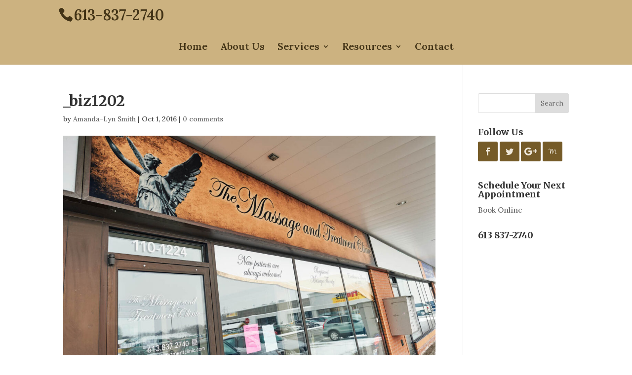

--- FILE ---
content_type: text/plain
request_url: https://www.google-analytics.com/j/collect?v=1&_v=j102&a=1704185129&t=pageview&_s=1&dl=https%3A%2F%2Fmassageandtreatmentclinic.com%2F_biz1202%2F&ul=en-us%40posix&dt=_biz1202%20%7C%20Massage%20and%20Treatment%20Clinic&sr=1280x720&vp=1280x720&_u=IADAAEABAAAAACAAI~&jid=637596840&gjid=31845253&cid=459573681.1769016451&tid=UA-88906474-1&_gid=488317281.1769016452&_r=1&_slc=1&z=1964054579
body_size: -579
content:
2,cG-RSMN21XZ6K